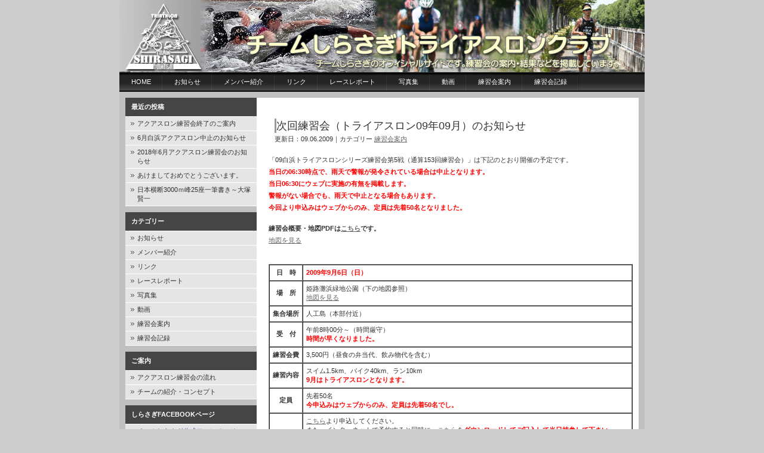

--- FILE ---
content_type: text/html; charset=UTF-8
request_url: http://www.triathlete.jp/2009/09/06/136/
body_size: 40483
content:
<!DOCTYPE html PUBLIC "-//W3C//DTD XHTML 1.0 Transitional//EN" "http://www.w3.org/TR/xhtml1/DTD/xhtml1-transitional.dtd">
<html xmlns="http://www.w3.org/1999/xhtml">
<head profile="http://gmpg.org/xfn/11">
<meta http-equiv="Content-Type" content="text/html; charset=UTF-8" />
<meta name="distribution" content="global" />
<meta name="robots" content="follow, all" />
<meta name="language" content="en, sv" />
<title>  次回練習会（トライアスロン09年09月）のお知らせ : チームしらさぎオフィシャルサイト</title>
<meta name="generator" content="WordPress 6.2.8" /><!-- leave this for stats please -->
<link rel="Shortcut Icon" href="http://www.triathlete.jp/wp-content/themes/nightlife/images/favicon.ico" type="image/x-icon" />
<link rel="alternate" type="application/rss+xml" title="RSS 2.0" href="http://www.triathlete.jp/feed/" />
<link rel="alternate" type="text/xml" title="RSS .92" href="http://www.triathlete.jp/feed/rss/" />
<link rel="alternate" type="application/atom+xml" title="Atom 0.3" href="http://www.triathlete.jp/feed/atom/" />
<link rel="pingback" href="http://www.triathlete.jp/wordpress/xmlrpc.php" />
	<link rel='archives' title='2018年6月' href='http://www.triathlete.jp/2018/06/' />
	<link rel='archives' title='2018年5月' href='http://www.triathlete.jp/2018/05/' />
	<link rel='archives' title='2018年4月' href='http://www.triathlete.jp/2018/04/' />
	<link rel='archives' title='2018年1月' href='http://www.triathlete.jp/2018/01/' />
	<link rel='archives' title='2017年9月' href='http://www.triathlete.jp/2017/09/' />
	<link rel='archives' title='2017年8月' href='http://www.triathlete.jp/2017/08/' />
	<link rel='archives' title='2017年7月' href='http://www.triathlete.jp/2017/07/' />
	<link rel='archives' title='2017年6月' href='http://www.triathlete.jp/2017/06/' />
	<link rel='archives' title='2017年5月' href='http://www.triathlete.jp/2017/05/' />
	<link rel='archives' title='2017年4月' href='http://www.triathlete.jp/2017/04/' />
	<link rel='archives' title='2016年10月' href='http://www.triathlete.jp/2016/10/' />
	<link rel='archives' title='2016年9月' href='http://www.triathlete.jp/2016/09/' />
	<link rel='archives' title='2016年8月' href='http://www.triathlete.jp/2016/08/' />
	<link rel='archives' title='2016年7月' href='http://www.triathlete.jp/2016/07/' />
	<link rel='archives' title='2016年6月' href='http://www.triathlete.jp/2016/06/' />
	<link rel='archives' title='2016年5月' href='http://www.triathlete.jp/2016/05/' />
	<link rel='archives' title='2016年4月' href='http://www.triathlete.jp/2016/04/' />
	<link rel='archives' title='2016年2月' href='http://www.triathlete.jp/2016/02/' />
	<link rel='archives' title='2016年1月' href='http://www.triathlete.jp/2016/01/' />
	<link rel='archives' title='2015年10月' href='http://www.triathlete.jp/2015/10/' />
	<link rel='archives' title='2015年9月' href='http://www.triathlete.jp/2015/09/' />
	<link rel='archives' title='2015年8月' href='http://www.triathlete.jp/2015/08/' />
	<link rel='archives' title='2015年7月' href='http://www.triathlete.jp/2015/07/' />
	<link rel='archives' title='2015年6月' href='http://www.triathlete.jp/2015/06/' />
	<link rel='archives' title='2015年5月' href='http://www.triathlete.jp/2015/05/' />
	<link rel='archives' title='2015年4月' href='http://www.triathlete.jp/2015/04/' />
	<link rel='archives' title='2015年2月' href='http://www.triathlete.jp/2015/02/' />
	<link rel='archives' title='2014年10月' href='http://www.triathlete.jp/2014/10/' />
	<link rel='archives' title='2014年9月' href='http://www.triathlete.jp/2014/09/' />
	<link rel='archives' title='2014年8月' href='http://www.triathlete.jp/2014/08/' />
	<link rel='archives' title='2014年7月' href='http://www.triathlete.jp/2014/07/' />
	<link rel='archives' title='2014年6月' href='http://www.triathlete.jp/2014/06/' />
	<link rel='archives' title='2014年5月' href='http://www.triathlete.jp/2014/05/' />
	<link rel='archives' title='2014年2月' href='http://www.triathlete.jp/2014/02/' />
	<link rel='archives' title='2014年1月' href='http://www.triathlete.jp/2014/01/' />
	<link rel='archives' title='2013年10月' href='http://www.triathlete.jp/2013/10/' />
	<link rel='archives' title='2013年9月' href='http://www.triathlete.jp/2013/09/' />
	<link rel='archives' title='2013年8月' href='http://www.triathlete.jp/2013/08/' />
	<link rel='archives' title='2013年7月' href='http://www.triathlete.jp/2013/07/' />
	<link rel='archives' title='2013年6月' href='http://www.triathlete.jp/2013/06/' />
	<link rel='archives' title='2013年5月' href='http://www.triathlete.jp/2013/05/' />
	<link rel='archives' title='2013年4月' href='http://www.triathlete.jp/2013/04/' />
	<link rel='archives' title='2013年3月' href='http://www.triathlete.jp/2013/03/' />
	<link rel='archives' title='2013年1月' href='http://www.triathlete.jp/2013/01/' />
	<link rel='archives' title='2012年10月' href='http://www.triathlete.jp/2012/10/' />
	<link rel='archives' title='2012年9月' href='http://www.triathlete.jp/2012/09/' />
	<link rel='archives' title='2012年7月' href='http://www.triathlete.jp/2012/07/' />
	<link rel='archives' title='2012年6月' href='http://www.triathlete.jp/2012/06/' />
	<link rel='archives' title='2012年5月' href='http://www.triathlete.jp/2012/05/' />
	<link rel='archives' title='2012年4月' href='http://www.triathlete.jp/2012/04/' />
	<link rel='archives' title='2012年2月' href='http://www.triathlete.jp/2012/02/' />
	<link rel='archives' title='2011年10月' href='http://www.triathlete.jp/2011/10/' />
	<link rel='archives' title='2011年9月' href='http://www.triathlete.jp/2011/09/' />
	<link rel='archives' title='2011年8月' href='http://www.triathlete.jp/2011/08/' />
	<link rel='archives' title='2011年7月' href='http://www.triathlete.jp/2011/07/' />
	<link rel='archives' title='2011年6月' href='http://www.triathlete.jp/2011/06/' />
	<link rel='archives' title='2011年5月' href='http://www.triathlete.jp/2011/05/' />
	<link rel='archives' title='2011年4月' href='http://www.triathlete.jp/2011/04/' />
	<link rel='archives' title='2011年3月' href='http://www.triathlete.jp/2011/03/' />
	<link rel='archives' title='2011年2月' href='http://www.triathlete.jp/2011/02/' />
	<link rel='archives' title='2010年10月' href='http://www.triathlete.jp/2010/10/' />
	<link rel='archives' title='2010年9月' href='http://www.triathlete.jp/2010/09/' />
	<link rel='archives' title='2010年6月' href='http://www.triathlete.jp/2010/06/' />
	<link rel='archives' title='2010年5月' href='http://www.triathlete.jp/2010/05/' />
	<link rel='archives' title='2010年4月' href='http://www.triathlete.jp/2010/04/' />
	<link rel='archives' title='2010年3月' href='http://www.triathlete.jp/2010/03/' />
	<link rel='archives' title='2009年11月' href='http://www.triathlete.jp/2009/11/' />
	<link rel='archives' title='2009年10月' href='http://www.triathlete.jp/2009/10/' />
	<link rel='archives' title='2009年9月' href='http://www.triathlete.jp/2009/09/' />
	<link rel='archives' title='2009年7月' href='http://www.triathlete.jp/2009/07/' />
	<link rel='archives' title='2009年6月' href='http://www.triathlete.jp/2009/06/' />
	<link rel='archives' title='2009年5月' href='http://www.triathlete.jp/2009/05/' />
	<link rel='archives' title='2009年4月' href='http://www.triathlete.jp/2009/04/' />
	<link rel='archives' title='2009年3月' href='http://www.triathlete.jp/2009/03/' />
	<link rel='archives' title='2009年1月' href='http://www.triathlete.jp/2009/01/' />
	<link rel='archives' title='2008年11月' href='http://www.triathlete.jp/2008/11/' />
	<link rel='archives' title='2008年9月' href='http://www.triathlete.jp/2008/09/' />
	<link rel='archives' title='2008年8月' href='http://www.triathlete.jp/2008/08/' />
	<link rel='archives' title='2008年7月' href='http://www.triathlete.jp/2008/07/' />
	<link rel='archives' title='2008年6月' href='http://www.triathlete.jp/2008/06/' />
	<link rel='archives' title='2008年5月' href='http://www.triathlete.jp/2008/05/' />
	<link rel='archives' title='2008年4月' href='http://www.triathlete.jp/2008/04/' />
	<link rel='archives' title='2007年12月' href='http://www.triathlete.jp/2007/12/' />
	<link rel='archives' title='2007年11月' href='http://www.triathlete.jp/2007/11/' />
	<link rel='archives' title='2007年10月' href='http://www.triathlete.jp/2007/10/' />
	<link rel='archives' title='2007年9月' href='http://www.triathlete.jp/2007/09/' />
	<link rel='archives' title='2007年8月' href='http://www.triathlete.jp/2007/08/' />
	<link rel='archives' title='2007年7月' href='http://www.triathlete.jp/2007/07/' />
	<link rel='archives' title='2007年6月' href='http://www.triathlete.jp/2007/06/' />
	<link rel='archives' title='2007年5月' href='http://www.triathlete.jp/2007/05/' />
	<link rel='archives' title='2007年4月' href='http://www.triathlete.jp/2007/04/' />
	<link rel='archives' title='2007年3月' href='http://www.triathlete.jp/2007/03/' />
	<link rel='archives' title='2007年2月' href='http://www.triathlete.jp/2007/02/' />
	<link rel='archives' title='2006年11月' href='http://www.triathlete.jp/2006/11/' />
	<link rel='archives' title='2006年9月' href='http://www.triathlete.jp/2006/09/' />
	<link rel='archives' title='2006年7月' href='http://www.triathlete.jp/2006/07/' />
	<link rel='archives' title='2006年6月' href='http://www.triathlete.jp/2006/06/' />
<meta name='robots' content='max-image-preview:large' />
<link rel="alternate" type="application/rss+xml" title="チームしらさぎオフィシャルサイト &raquo; 次回練習会（トライアスロン09年09月）のお知らせ のコメントのフィード" href="http://www.triathlete.jp/2009/09/06/136/feed/" />
<script type="text/javascript">
window._wpemojiSettings = {"baseUrl":"https:\/\/s.w.org\/images\/core\/emoji\/14.0.0\/72x72\/","ext":".png","svgUrl":"https:\/\/s.w.org\/images\/core\/emoji\/14.0.0\/svg\/","svgExt":".svg","source":{"concatemoji":"http:\/\/www.triathlete.jp\/wordpress\/wp-includes\/js\/wp-emoji-release.min.js?ver=6.2.8"}};
/*! This file is auto-generated */
!function(e,a,t){var n,r,o,i=a.createElement("canvas"),p=i.getContext&&i.getContext("2d");function s(e,t){p.clearRect(0,0,i.width,i.height),p.fillText(e,0,0);e=i.toDataURL();return p.clearRect(0,0,i.width,i.height),p.fillText(t,0,0),e===i.toDataURL()}function c(e){var t=a.createElement("script");t.src=e,t.defer=t.type="text/javascript",a.getElementsByTagName("head")[0].appendChild(t)}for(o=Array("flag","emoji"),t.supports={everything:!0,everythingExceptFlag:!0},r=0;r<o.length;r++)t.supports[o[r]]=function(e){if(p&&p.fillText)switch(p.textBaseline="top",p.font="600 32px Arial",e){case"flag":return s("\ud83c\udff3\ufe0f\u200d\u26a7\ufe0f","\ud83c\udff3\ufe0f\u200b\u26a7\ufe0f")?!1:!s("\ud83c\uddfa\ud83c\uddf3","\ud83c\uddfa\u200b\ud83c\uddf3")&&!s("\ud83c\udff4\udb40\udc67\udb40\udc62\udb40\udc65\udb40\udc6e\udb40\udc67\udb40\udc7f","\ud83c\udff4\u200b\udb40\udc67\u200b\udb40\udc62\u200b\udb40\udc65\u200b\udb40\udc6e\u200b\udb40\udc67\u200b\udb40\udc7f");case"emoji":return!s("\ud83e\udef1\ud83c\udffb\u200d\ud83e\udef2\ud83c\udfff","\ud83e\udef1\ud83c\udffb\u200b\ud83e\udef2\ud83c\udfff")}return!1}(o[r]),t.supports.everything=t.supports.everything&&t.supports[o[r]],"flag"!==o[r]&&(t.supports.everythingExceptFlag=t.supports.everythingExceptFlag&&t.supports[o[r]]);t.supports.everythingExceptFlag=t.supports.everythingExceptFlag&&!t.supports.flag,t.DOMReady=!1,t.readyCallback=function(){t.DOMReady=!0},t.supports.everything||(n=function(){t.readyCallback()},a.addEventListener?(a.addEventListener("DOMContentLoaded",n,!1),e.addEventListener("load",n,!1)):(e.attachEvent("onload",n),a.attachEvent("onreadystatechange",function(){"complete"===a.readyState&&t.readyCallback()})),(e=t.source||{}).concatemoji?c(e.concatemoji):e.wpemoji&&e.twemoji&&(c(e.twemoji),c(e.wpemoji)))}(window,document,window._wpemojiSettings);
</script>
<style type="text/css">
img.wp-smiley,
img.emoji {
	display: inline !important;
	border: none !important;
	box-shadow: none !important;
	height: 1em !important;
	width: 1em !important;
	margin: 0 0.07em !important;
	vertical-align: -0.1em !important;
	background: none !important;
	padding: 0 !important;
}
</style>
	<link rel='stylesheet' id='wp-block-library-css' href='http://www.triathlete.jp/wordpress/wp-includes/css/dist/block-library/style.min.css?ver=6.2.8' type='text/css' media='all' />
<link rel='stylesheet' id='classic-theme-styles-css' href='http://www.triathlete.jp/wordpress/wp-includes/css/classic-themes.min.css?ver=6.2.8' type='text/css' media='all' />
<style id='global-styles-inline-css' type='text/css'>
body{--wp--preset--color--black: #000000;--wp--preset--color--cyan-bluish-gray: #abb8c3;--wp--preset--color--white: #ffffff;--wp--preset--color--pale-pink: #f78da7;--wp--preset--color--vivid-red: #cf2e2e;--wp--preset--color--luminous-vivid-orange: #ff6900;--wp--preset--color--luminous-vivid-amber: #fcb900;--wp--preset--color--light-green-cyan: #7bdcb5;--wp--preset--color--vivid-green-cyan: #00d084;--wp--preset--color--pale-cyan-blue: #8ed1fc;--wp--preset--color--vivid-cyan-blue: #0693e3;--wp--preset--color--vivid-purple: #9b51e0;--wp--preset--gradient--vivid-cyan-blue-to-vivid-purple: linear-gradient(135deg,rgba(6,147,227,1) 0%,rgb(155,81,224) 100%);--wp--preset--gradient--light-green-cyan-to-vivid-green-cyan: linear-gradient(135deg,rgb(122,220,180) 0%,rgb(0,208,130) 100%);--wp--preset--gradient--luminous-vivid-amber-to-luminous-vivid-orange: linear-gradient(135deg,rgba(252,185,0,1) 0%,rgba(255,105,0,1) 100%);--wp--preset--gradient--luminous-vivid-orange-to-vivid-red: linear-gradient(135deg,rgba(255,105,0,1) 0%,rgb(207,46,46) 100%);--wp--preset--gradient--very-light-gray-to-cyan-bluish-gray: linear-gradient(135deg,rgb(238,238,238) 0%,rgb(169,184,195) 100%);--wp--preset--gradient--cool-to-warm-spectrum: linear-gradient(135deg,rgb(74,234,220) 0%,rgb(151,120,209) 20%,rgb(207,42,186) 40%,rgb(238,44,130) 60%,rgb(251,105,98) 80%,rgb(254,248,76) 100%);--wp--preset--gradient--blush-light-purple: linear-gradient(135deg,rgb(255,206,236) 0%,rgb(152,150,240) 100%);--wp--preset--gradient--blush-bordeaux: linear-gradient(135deg,rgb(254,205,165) 0%,rgb(254,45,45) 50%,rgb(107,0,62) 100%);--wp--preset--gradient--luminous-dusk: linear-gradient(135deg,rgb(255,203,112) 0%,rgb(199,81,192) 50%,rgb(65,88,208) 100%);--wp--preset--gradient--pale-ocean: linear-gradient(135deg,rgb(255,245,203) 0%,rgb(182,227,212) 50%,rgb(51,167,181) 100%);--wp--preset--gradient--electric-grass: linear-gradient(135deg,rgb(202,248,128) 0%,rgb(113,206,126) 100%);--wp--preset--gradient--midnight: linear-gradient(135deg,rgb(2,3,129) 0%,rgb(40,116,252) 100%);--wp--preset--duotone--dark-grayscale: url('#wp-duotone-dark-grayscale');--wp--preset--duotone--grayscale: url('#wp-duotone-grayscale');--wp--preset--duotone--purple-yellow: url('#wp-duotone-purple-yellow');--wp--preset--duotone--blue-red: url('#wp-duotone-blue-red');--wp--preset--duotone--midnight: url('#wp-duotone-midnight');--wp--preset--duotone--magenta-yellow: url('#wp-duotone-magenta-yellow');--wp--preset--duotone--purple-green: url('#wp-duotone-purple-green');--wp--preset--duotone--blue-orange: url('#wp-duotone-blue-orange');--wp--preset--font-size--small: 13px;--wp--preset--font-size--medium: 20px;--wp--preset--font-size--large: 36px;--wp--preset--font-size--x-large: 42px;--wp--preset--spacing--20: 0.44rem;--wp--preset--spacing--30: 0.67rem;--wp--preset--spacing--40: 1rem;--wp--preset--spacing--50: 1.5rem;--wp--preset--spacing--60: 2.25rem;--wp--preset--spacing--70: 3.38rem;--wp--preset--spacing--80: 5.06rem;--wp--preset--shadow--natural: 6px 6px 9px rgba(0, 0, 0, 0.2);--wp--preset--shadow--deep: 12px 12px 50px rgba(0, 0, 0, 0.4);--wp--preset--shadow--sharp: 6px 6px 0px rgba(0, 0, 0, 0.2);--wp--preset--shadow--outlined: 6px 6px 0px -3px rgba(255, 255, 255, 1), 6px 6px rgba(0, 0, 0, 1);--wp--preset--shadow--crisp: 6px 6px 0px rgba(0, 0, 0, 1);}:where(.is-layout-flex){gap: 0.5em;}body .is-layout-flow > .alignleft{float: left;margin-inline-start: 0;margin-inline-end: 2em;}body .is-layout-flow > .alignright{float: right;margin-inline-start: 2em;margin-inline-end: 0;}body .is-layout-flow > .aligncenter{margin-left: auto !important;margin-right: auto !important;}body .is-layout-constrained > .alignleft{float: left;margin-inline-start: 0;margin-inline-end: 2em;}body .is-layout-constrained > .alignright{float: right;margin-inline-start: 2em;margin-inline-end: 0;}body .is-layout-constrained > .aligncenter{margin-left: auto !important;margin-right: auto !important;}body .is-layout-constrained > :where(:not(.alignleft):not(.alignright):not(.alignfull)){max-width: var(--wp--style--global--content-size);margin-left: auto !important;margin-right: auto !important;}body .is-layout-constrained > .alignwide{max-width: var(--wp--style--global--wide-size);}body .is-layout-flex{display: flex;}body .is-layout-flex{flex-wrap: wrap;align-items: center;}body .is-layout-flex > *{margin: 0;}:where(.wp-block-columns.is-layout-flex){gap: 2em;}.has-black-color{color: var(--wp--preset--color--black) !important;}.has-cyan-bluish-gray-color{color: var(--wp--preset--color--cyan-bluish-gray) !important;}.has-white-color{color: var(--wp--preset--color--white) !important;}.has-pale-pink-color{color: var(--wp--preset--color--pale-pink) !important;}.has-vivid-red-color{color: var(--wp--preset--color--vivid-red) !important;}.has-luminous-vivid-orange-color{color: var(--wp--preset--color--luminous-vivid-orange) !important;}.has-luminous-vivid-amber-color{color: var(--wp--preset--color--luminous-vivid-amber) !important;}.has-light-green-cyan-color{color: var(--wp--preset--color--light-green-cyan) !important;}.has-vivid-green-cyan-color{color: var(--wp--preset--color--vivid-green-cyan) !important;}.has-pale-cyan-blue-color{color: var(--wp--preset--color--pale-cyan-blue) !important;}.has-vivid-cyan-blue-color{color: var(--wp--preset--color--vivid-cyan-blue) !important;}.has-vivid-purple-color{color: var(--wp--preset--color--vivid-purple) !important;}.has-black-background-color{background-color: var(--wp--preset--color--black) !important;}.has-cyan-bluish-gray-background-color{background-color: var(--wp--preset--color--cyan-bluish-gray) !important;}.has-white-background-color{background-color: var(--wp--preset--color--white) !important;}.has-pale-pink-background-color{background-color: var(--wp--preset--color--pale-pink) !important;}.has-vivid-red-background-color{background-color: var(--wp--preset--color--vivid-red) !important;}.has-luminous-vivid-orange-background-color{background-color: var(--wp--preset--color--luminous-vivid-orange) !important;}.has-luminous-vivid-amber-background-color{background-color: var(--wp--preset--color--luminous-vivid-amber) !important;}.has-light-green-cyan-background-color{background-color: var(--wp--preset--color--light-green-cyan) !important;}.has-vivid-green-cyan-background-color{background-color: var(--wp--preset--color--vivid-green-cyan) !important;}.has-pale-cyan-blue-background-color{background-color: var(--wp--preset--color--pale-cyan-blue) !important;}.has-vivid-cyan-blue-background-color{background-color: var(--wp--preset--color--vivid-cyan-blue) !important;}.has-vivid-purple-background-color{background-color: var(--wp--preset--color--vivid-purple) !important;}.has-black-border-color{border-color: var(--wp--preset--color--black) !important;}.has-cyan-bluish-gray-border-color{border-color: var(--wp--preset--color--cyan-bluish-gray) !important;}.has-white-border-color{border-color: var(--wp--preset--color--white) !important;}.has-pale-pink-border-color{border-color: var(--wp--preset--color--pale-pink) !important;}.has-vivid-red-border-color{border-color: var(--wp--preset--color--vivid-red) !important;}.has-luminous-vivid-orange-border-color{border-color: var(--wp--preset--color--luminous-vivid-orange) !important;}.has-luminous-vivid-amber-border-color{border-color: var(--wp--preset--color--luminous-vivid-amber) !important;}.has-light-green-cyan-border-color{border-color: var(--wp--preset--color--light-green-cyan) !important;}.has-vivid-green-cyan-border-color{border-color: var(--wp--preset--color--vivid-green-cyan) !important;}.has-pale-cyan-blue-border-color{border-color: var(--wp--preset--color--pale-cyan-blue) !important;}.has-vivid-cyan-blue-border-color{border-color: var(--wp--preset--color--vivid-cyan-blue) !important;}.has-vivid-purple-border-color{border-color: var(--wp--preset--color--vivid-purple) !important;}.has-vivid-cyan-blue-to-vivid-purple-gradient-background{background: var(--wp--preset--gradient--vivid-cyan-blue-to-vivid-purple) !important;}.has-light-green-cyan-to-vivid-green-cyan-gradient-background{background: var(--wp--preset--gradient--light-green-cyan-to-vivid-green-cyan) !important;}.has-luminous-vivid-amber-to-luminous-vivid-orange-gradient-background{background: var(--wp--preset--gradient--luminous-vivid-amber-to-luminous-vivid-orange) !important;}.has-luminous-vivid-orange-to-vivid-red-gradient-background{background: var(--wp--preset--gradient--luminous-vivid-orange-to-vivid-red) !important;}.has-very-light-gray-to-cyan-bluish-gray-gradient-background{background: var(--wp--preset--gradient--very-light-gray-to-cyan-bluish-gray) !important;}.has-cool-to-warm-spectrum-gradient-background{background: var(--wp--preset--gradient--cool-to-warm-spectrum) !important;}.has-blush-light-purple-gradient-background{background: var(--wp--preset--gradient--blush-light-purple) !important;}.has-blush-bordeaux-gradient-background{background: var(--wp--preset--gradient--blush-bordeaux) !important;}.has-luminous-dusk-gradient-background{background: var(--wp--preset--gradient--luminous-dusk) !important;}.has-pale-ocean-gradient-background{background: var(--wp--preset--gradient--pale-ocean) !important;}.has-electric-grass-gradient-background{background: var(--wp--preset--gradient--electric-grass) !important;}.has-midnight-gradient-background{background: var(--wp--preset--gradient--midnight) !important;}.has-small-font-size{font-size: var(--wp--preset--font-size--small) !important;}.has-medium-font-size{font-size: var(--wp--preset--font-size--medium) !important;}.has-large-font-size{font-size: var(--wp--preset--font-size--large) !important;}.has-x-large-font-size{font-size: var(--wp--preset--font-size--x-large) !important;}
.wp-block-navigation a:where(:not(.wp-element-button)){color: inherit;}
:where(.wp-block-columns.is-layout-flex){gap: 2em;}
.wp-block-pullquote{font-size: 1.5em;line-height: 1.6;}
</style>
<link rel='stylesheet' id='responsive-lightbox-fancybox-css' href='http://www.triathlete.jp/wordpress/wp-content/plugins/responsive-lightbox/assets/fancybox/jquery.fancybox.min.css?ver=2.4.2' type='text/css' media='all' />
<link rel='stylesheet' id='wp-pagenavi-css' href='http://www.triathlete.jp/wordpress/wp-content/plugins/wp-pagenavi/pagenavi-css.css?ver=2.70' type='text/css' media='all' />
<script type='text/javascript' src='http://www.triathlete.jp/wordpress/wp-includes/js/jquery/jquery.min.js?ver=3.6.4' id='jquery-core-js'></script>
<script type='text/javascript' src='http://www.triathlete.jp/wordpress/wp-includes/js/jquery/jquery-migrate.min.js?ver=3.4.0' id='jquery-migrate-js'></script>
<script type='text/javascript' src='http://www.triathlete.jp/wordpress/wp-content/plugins/responsive-lightbox/assets/fancybox/jquery.fancybox.min.js?ver=2.4.2' id='responsive-lightbox-fancybox-js'></script>
<script type='text/javascript' src='http://www.triathlete.jp/wordpress/wp-includes/js/underscore.min.js?ver=1.13.4' id='underscore-js'></script>
<script type='text/javascript' src='http://www.triathlete.jp/wordpress/wp-content/plugins/responsive-lightbox/assets/infinitescroll/infinite-scroll.pkgd.min.js?ver=6.2.8' id='responsive-lightbox-infinite-scroll-js'></script>
<script type='text/javascript' id='responsive-lightbox-js-extra'>
/* <![CDATA[ */
var rlArgs = {"script":"fancybox","selector":"lightbox","customEvents":"","activeGalleries":"1","modal":"0","showOverlay":"1","showCloseButton":"1","enableEscapeButton":"1","hideOnOverlayClick":"1","hideOnContentClick":"0","cyclic":"0","showNavArrows":"1","autoScale":"1","scrolling":"yes","centerOnScroll":"1","opacity":"1","overlayOpacity":"70","overlayColor":"#666","titleShow":"1","titlePosition":"outside","transitions":"fade","easings":"swing","speeds":"300","changeSpeed":"300","changeFade":"100","padding":"5","margin":"5","videoWidth":"1080","videoHeight":"720","woocommerce_gallery":"0","ajaxurl":"http:\/\/www.triathlete.jp\/wordpress\/wp-admin\/admin-ajax.php","nonce":"b82b268786","preview":"false","postId":"136","scriptExtension":""};
/* ]]> */
</script>
<script type='text/javascript' src='http://www.triathlete.jp/wordpress/wp-content/plugins/responsive-lightbox/js/front.js?ver=2.4.2' id='responsive-lightbox-js'></script>
<link rel="https://api.w.org/" href="http://www.triathlete.jp/wp-json/" /><link rel="alternate" type="application/json" href="http://www.triathlete.jp/wp-json/wp/v2/posts/136" /><link rel="EditURI" type="application/rsd+xml" title="RSD" href="http://www.triathlete.jp/wordpress/xmlrpc.php?rsd" />
<link rel="wlwmanifest" type="application/wlwmanifest+xml" href="http://www.triathlete.jp/wordpress/wp-includes/wlwmanifest.xml" />
<meta name="generator" content="WordPress 6.2.8" />
<link rel="canonical" href="http://www.triathlete.jp/2009/09/06/136/" />
<link rel='shortlink' href='http://www.triathlete.jp/?p=136' />
<link rel="alternate" type="application/json+oembed" href="http://www.triathlete.jp/wp-json/oembed/1.0/embed?url=http%3A%2F%2Fwww.triathlete.jp%2F2009%2F09%2F06%2F136%2F" />
<link rel="alternate" type="text/xml+oembed" href="http://www.triathlete.jp/wp-json/oembed/1.0/embed?url=http%3A%2F%2Fwww.triathlete.jp%2F2009%2F09%2F06%2F136%2F&#038;format=xml" />
<style data-context="foundation-flickity-css">/*! Flickity v2.0.2
http://flickity.metafizzy.co
---------------------------------------------- */.flickity-enabled{position:relative}.flickity-enabled:focus{outline:0}.flickity-viewport{overflow:hidden;position:relative;height:100%}.flickity-slider{position:absolute;width:100%;height:100%}.flickity-enabled.is-draggable{-webkit-tap-highlight-color:transparent;tap-highlight-color:transparent;-webkit-user-select:none;-moz-user-select:none;-ms-user-select:none;user-select:none}.flickity-enabled.is-draggable .flickity-viewport{cursor:move;cursor:-webkit-grab;cursor:grab}.flickity-enabled.is-draggable .flickity-viewport.is-pointer-down{cursor:-webkit-grabbing;cursor:grabbing}.flickity-prev-next-button{position:absolute;top:50%;width:44px;height:44px;border:none;border-radius:50%;background:#fff;background:hsla(0,0%,100%,.75);cursor:pointer;-webkit-transform:translateY(-50%);transform:translateY(-50%)}.flickity-prev-next-button:hover{background:#fff}.flickity-prev-next-button:focus{outline:0;box-shadow:0 0 0 5px #09f}.flickity-prev-next-button:active{opacity:.6}.flickity-prev-next-button.previous{left:10px}.flickity-prev-next-button.next{right:10px}.flickity-rtl .flickity-prev-next-button.previous{left:auto;right:10px}.flickity-rtl .flickity-prev-next-button.next{right:auto;left:10px}.flickity-prev-next-button:disabled{opacity:.3;cursor:auto}.flickity-prev-next-button svg{position:absolute;left:20%;top:20%;width:60%;height:60%}.flickity-prev-next-button .arrow{fill:#333}.flickity-page-dots{position:absolute;width:100%;bottom:-25px;padding:0;margin:0;list-style:none;text-align:center;line-height:1}.flickity-rtl .flickity-page-dots{direction:rtl}.flickity-page-dots .dot{display:inline-block;width:10px;height:10px;margin:0 8px;background:#333;border-radius:50%;opacity:.25;cursor:pointer}.flickity-page-dots .dot.is-selected{opacity:1}</style><style data-context="foundation-slideout-css">.slideout-menu{position:fixed;left:0;top:0;bottom:0;right:auto;z-index:0;width:256px;overflow-y:auto;-webkit-overflow-scrolling:touch;display:none}.slideout-menu.pushit-right{left:auto;right:0}.slideout-panel{position:relative;z-index:1;will-change:transform}.slideout-open,.slideout-open .slideout-panel,.slideout-open body{overflow:hidden}.slideout-open .slideout-menu{display:block}.pushit{display:none}</style><link rel="icon" href="http://www.triathlete.jp/wordpress/wp-content/uploads/2018/03/logo_mark.gif" sizes="32x32" />
<link rel="icon" href="http://www.triathlete.jp/wordpress/wp-content/uploads/2018/03/logo_mark.gif" sizes="192x192" />
<link rel="apple-touch-icon" href="http://www.triathlete.jp/wordpress/wp-content/uploads/2018/03/logo_mark.gif" />
<meta name="msapplication-TileImage" content="http://www.triathlete.jp/wordpress/wp-content/uploads/2018/03/logo_mark.gif" />
<style>.ios7.web-app-mode.has-fixed header{ background-color: rgba(3,122,221,.88);}</style><style type="text/css" media="screen">
<!-- @import url( http://www.triathlete.jp/wordpress/wp-content/themes/nightlife/style.css ); -->
</style>
</head>
<body>


<div id="header">
	<div class="blogtitle">
		<a href="http://www.triathlete.jp/"><img src="http://www.triathlete.jp/images/header.jpg" width="880" height="121" border="0" /></a><br />
	</div>
	

</div>

<div id="navbar">
	<ul>
		<li><a href="http://www.triathlete.jp">Home</a></li>
		<li>		<li class="cat-item cat-item-3"><a href="http://www.triathlete.jp/category/oshirase/">お知らせ</a>
</li>
	<li class="cat-item cat-item-4"><a href="http://www.triathlete.jp/category/member/">メンバー紹介</a>
</li>
	<li class="cat-item cat-item-6"><a href="http://www.triathlete.jp/category/link/">リンク</a>
</li>
	<li class="cat-item cat-item-7"><a href="http://www.triathlete.jp/category/repo/">レースレポート</a>
</li>
	<li class="cat-item cat-item-8"><a href="http://www.triathlete.jp/category/photo/">写真集</a>
</li>
	<li class="cat-item cat-item-9"><a href="http://www.triathlete.jp/category/movie/">動画</a>
</li>
	<li class="cat-item cat-item-10"><a href="http://www.triathlete.jp/category/rensyuukai/">練習会案内</a>
</li>
	<li class="cat-item cat-item-11"><a href="http://www.triathlete.jp/category/records/">練習会記録</a>
</li>
</li>
	</ul>
</div><div id="content">
<!-- begin l_sidebar -->

	<div id="l_sidebar">
	<ul id="l_sidebarwidgeted">
	
		<li id="recent-posts-6" class="widget widget_recent_entries">
		<h2 class="widgettitle">最近の投稿</h2>

		<ul>
											<li>
					<a href="http://www.triathlete.jp/2018/06/25/3375/">アクアスロン練習会終了のご案内</a>
									</li>
											<li>
					<a href="http://www.triathlete.jp/2018/05/27/3369/">6月白浜アクアスロン中止のお知らせ</a>
									</li>
											<li>
					<a href="http://www.triathlete.jp/2018/04/25/3363/">2018年6月アクアスロン練習会のお知らせ</a>
									</li>
											<li>
					<a href="http://www.triathlete.jp/2018/01/04/3303/">あけましておめでとうございます。</a>
									</li>
											<li>
					<a href="http://www.triathlete.jp/2017/09/30/3291/">日本横断3000ｍ峰25座一筆書き～大塚賢一</a>
									</li>
					</ul>

		</li>
<li id="categories-6" class="widget widget_categories"><h2 class="widgettitle">カテゴリー</h2>

			<ul>
					<li class="cat-item cat-item-3"><a href="http://www.triathlete.jp/category/oshirase/">お知らせ</a>
</li>
	<li class="cat-item cat-item-4"><a href="http://www.triathlete.jp/category/member/">メンバー紹介</a>
</li>
	<li class="cat-item cat-item-6"><a href="http://www.triathlete.jp/category/link/">リンク</a>
</li>
	<li class="cat-item cat-item-7"><a href="http://www.triathlete.jp/category/repo/">レースレポート</a>
</li>
	<li class="cat-item cat-item-8"><a href="http://www.triathlete.jp/category/photo/">写真集</a>
</li>
	<li class="cat-item cat-item-9"><a href="http://www.triathlete.jp/category/movie/">動画</a>
</li>
	<li class="cat-item cat-item-10"><a href="http://www.triathlete.jp/category/rensyuukai/">練習会案内</a>
</li>
	<li class="cat-item cat-item-11"><a href="http://www.triathlete.jp/category/records/">練習会記録</a>
</li>
			</ul>

			</li>
<li id="pages-6" class="widget widget_pages"><h2 class="widgettitle">ご案内</h2>

			<ul>
				<li class="page_item page-item-2733"><a href="http://www.triathlete.jp/schedule/">アクアスロン練習会の流れ</a></li>
<li class="page_item page-item-621"><a href="http://www.triathlete.jp/syoukai/">チームの紹介・コンセプト</a></li>
			</ul>

			</li>




<li><h2>しらさぎFacebookページ</h2>
<!-- Facebook Badge START --><a href="http://www.facebook.com/pages/chimushirasagi-gong-shifanpeji/191273570884799" target="_TOP" style="font-family: &quot;lucida grande&quot;,tahoma,verdana,arial,sans-serif; font-size: 11px; font-variant: normal; font-style: normal; font-weight: normal; color: #3B5998; text-decoration: none;" title="チームしらさぎ公式ファンページ">チームしらさぎ公式ファンページ</a><br/><a href="http://www.facebook.com/pages/chimushirasagi-gong-shifanpeji/191273570884799" target="_TOP" title="チームしらさぎ公式ファンページ"><img src="http://badge.facebook.com/badge/191273570884799.2268.1065463830.png" width="120" height="176" style="border: 0px;" /></a><br/><!-- Facebook Badge END -->

<ul>　　携帯用QRコード</ul>
　　<img alt="QR_Code.jpg" src="http://www.triathlete.jp/img/QR_Code.jpg" width="98" height="98"" border="0" />
</li>
	
</div>

<!-- end l_sidebar -->
<div id="contentmiddle">

<div id="post-136" class="post post-136 type-post status-publish format-standard hentry category-rensyuukai">
	
	<div class="contenttitle">
		<h1><a href="http://www.triathlete.jp/2009/09/06/136/" rel="bookmark">次回練習会（トライアスロン09年09月）のお知らせ</a></h1>
		<p>更新日：09.06.2009｜カテゴリー <a href="http://www.triathlete.jp/category/rensyuukai/" rel="category tag">練習会案内</a></p>
	</div>
	<div class="entry-content"><p>「09白浜トライアスロンシリーズ練習会第5戦（通算153回練習会）」は下記のとおり開催の予定です。<br />
<font color="#ff0000"><strong>当日の06:30時点で、雨天で警報が発令されている場合は中止となります。<BR>当日06:30にウェブに実施の有無を掲載します。<BR>警報がない場合でも、雨天で中止となる場合もあります。</strong></font><br />
<b><font color="#ff0000">今回より申込みはウェブからのみ、定員は先着50名となりました。</font></b></p>
<p><strong>練習会概要・地図PDFは<a href="http://shirasagi.tacproject.com/join/entry.pdf" title="白浜トライアスロンシリーズ練習会概要・地図" target="_blank">こちら</a>です。</strong><br / ><a href="http://www.mapion.co.jp/c/f?uc=1&#038;grp=all&#038;nl=34/45/49.034&#038;el=134/42/08.826&#038;scl=250000&#038;bid=Mlink" target="_blank">地図を見る</a>　</P></p>
<table border="1" cellspacing="0" cellpadding="5">
<tr>
<th NOWRAP>日　時</th>
<td NOWRAP><strong><font color="#ff0000">2009年9月6日（日）</font></strong></td>
</tr>
<tr>
<th NOWRAP>場　所</th>
<td NOWRAP>姫路灘浜緑地公園（下の地図参照）<br />
<a href="http://www.mapion.co.jp/c/f?uc=1&#038;grp=all&#038;nl=34/45/49.034&#038;el=134/42/08.826&#038;scl=250000&#038;bid=Mlink" target="_blank">地図を見る</a>　</td>
</tr>
<tr>
<th NOWRAP>集合場所</th>
<td NOWRAP>人工島（本部付近）</td>
</tr>
<tr>
<th NOWRAP>受　付</th>
<td NOWRAP>午前8時00分～（時間厳守）<br />
<strong><font color="FF0000">時間が早くなりました。</font></strong></td>
</tr>
<tr>
<th NOWRAP>練習会費</th>
<td NOWRAP>3,500円（昼食の弁当代、飲み物代を含む）</td>
</tr>
<tr>
<th NOWRAP>練習内容</th>
<td NOWRAP>スイム1.5km、バイク40km、ラン10km<br />
<strong><font color="#ff0000">9月はトライアスロンとなります。</font></strong></td>
</tr>
<tr>
<th NOWRAP>定員</th>
<td NOWRAP>先着50名<br />
<strong><font color="#ff0000">今申込みはウェブからのみ、定員は先着50名でし。</font></strong></td>
</tr>
<tr>
<th NOWRAP>参加申込</th>
<td><a href="http://shirasagi.tacproject.com/join/join.html" target="_BRANK">こちら</a>より申込してください。<br />
また、インターネットで予約すると同時に、<a href="http://shirasagi.tacproject.com/join/entry.pdf" target="_BRANK">こちら</a>を<font color="#ff0000"><b>ダウンロードしてご記入して当日持参して下さい。</b></font><br />
また、出場者・ボランティアの方でペットボトルをお持ちの方は、ボトルの水を凍らせて持参して下さい。飲み物の冷却に利用させていただきます。</td>
</tr>
<tr>
<th NOWRAP><font color="#ff0000">連　絡</font></th>
<td><b>選手に同行されるご家族・友人・恋人の方には、練習会運営の簡単なお手伝い（エイドステーション等）をしていただきます<br />
</b><b>なお、選手はもちろん、お手伝いしていただいたボランティアスタッフ全員に対して、お弁当とお飲物（ジュース・お茶等）をお配りいたします。</b></td>
</tr>
<tr>
<th NOWRAP><font color="#ff0000">注意事項</font></th>
<td><b>チームしらさぎは手作りの<font color="#ff0000">練習会</font>を行っております。<br />練習会なので、バイク・ランでは<font color="#ff0000">交通法規遵守</font>を前提としています。<br /><font color="#ff0000">信号を守り、Uターンの際には必ず後方確認をして下さい。</font><br />
ランでは<font color="#ff0000">歩道を走ります</font>。レース形式ではありますが、練習会であることのご理解、ご協力をお願いいたします。<br />
<font color="#ff0000">スイムにおけるウェットスーツ・バイクにおけるヘルメットも、着用必須</font></b>となります。
</td>
</tr>
</table>
<p><iframe width="425" height="350" frameborder="0" scrolling="no" marginheight="0" marginwidth="0" src="http://maps.google.co.jp/maps/ms?ie=UTF8&amp;msa=0&amp;msid=109752441639655385857.0004728355533c456384c&amp;ll=34.768163,134.708133&amp;spn=0.025665,0.034633&amp;output=embed"></iframe><br /><small>より大きな地図で <a href="http://maps.google.co.jp/maps/ms?ie=UTF8&amp;msa=0&amp;msid=109752441639655385857.0004728355533c456384c&amp;ll=34.768163,134.708133&amp;spn=0.025665,0.034633&amp;source=embed" style="color:#0000FF;text-align:left">白浜トライアスロン本部</a> を表示</small></p>
</div>
	<div style="clear:both;"></div>
	<!--<rdf:RDF xmlns:rdf="http://www.w3.org/1999/02/22-rdf-syntax-ns#"
			xmlns:dc="http://purl.org/dc/elements/1.1/"
			xmlns:trackback="http://madskills.com/public/xml/rss/module/trackback/">
		<rdf:Description rdf:about="http://www.triathlete.jp/2009/09/06/136/"
    dc:identifier="http://www.triathlete.jp/2009/09/06/136/"
    dc:title="次回練習会（トライアスロン09年09月）のお知らせ"
    trackback:ping="http://www.triathlete.jp/2009/09/06/136/trackback/" />
</rdf:RDF>-->
	<h1>コメント</h1>
	
<div id="commentblock">

<div id="comments">
						<!-- コメントを受け付けていて、コメント数が0の場合 -->
		 	</div><!-- #comments -->

<div id="respond">
	<h3>コメントする <span class="cancel-comment-reply"><a rel="nofollow" id="cancel-comment-reply-link" href="/2009/09/06/136/#respond" style="display:none;">(キャンセル)</a></h3>

	<p>コメントを投稿するには、 <a href="http://www.triathlete.jp/wordpress/wp-login.php?redirect_to=http://www.triathlete.jp/2009/09/06/136/">ログイン</a> する必要があります。</p>

</div><!-- #commentblock -->
</div>

</div>	
</div><!-- begin footer -->

<div style="clear:both;"></div>
<div style="clear:both;"></div>

<div id="footer">
Copyright &copy; <a href="http://www.triathlete.jp/">チームしらさぎオフィシャルサイト</a> 
</div>

<!-- Powered by WPtouch: 4.3.44 --><script type='text/javascript' src='http://www.triathlete.jp/wordpress/wp-includes/js/comment-reply.min.js?ver=6.2.8' id='comment-reply-js'></script>

</body>
</html>

--- FILE ---
content_type: text/css
request_url: http://www.triathlete.jp/wordpress/wp-content/themes/nightlife/style.css
body_size: 12612
content:
/* 
	Theme Name: Nightlife
	Theme URL: http://www.wpthemejp.com/
	Description: Nightlife 1.1 はモダンなデザインのWordPressテーマです。
	Author: Performancing
	Author URI: http://performancing.com
	Version: 1.1
	Tags: gray, black, two-columns, left-sidebar, threaded-comments, microformats, sticky-post, fixed-width
		
	CSS、XHTML、デザインはGPLライセンスとしてリリースしています。
	http://www.opensource.org/licenses/gpl-license.php
	
	Changelog:
		v1.0 - 03.03.07
			Nightlife 1.0リリース
		v1.1 - 02.25.09
			WordPress 2.7 に対応
*/

body {
	background: #CCCCCC ;
	color: #333333;
	font-size: 11px;
	font-family: Verdana, Helvetica, Sans-Serif;
	margin: 0px auto 0px;
	padding: 0px;
	}
	
#wrap {
	background: #CCCCCC;
	width: 880px;
	margin: 0px auto 0px;
	padding: 0px;
	}
	
/************************************************
*	Hyperlinks									*
************************************************/

a, a:visited {
	color: #666666;
	text-decoration: underline;
	}
	
a:hover {
	color: #333333;
	text-decoration: underline;
	}
	
/************************************************
*	Topbar      								*
************************************************/

#topbar 
	
.topbarleft a, .topbarleft a:visited {
	font-size: 11px;
	color: #FFFFFF;
	text-decoration: none;
	text-transform: uppercase;
	}
	
.topbarleft a:hover {
	color: #C0C0C0;
	text-decoration: none;
	}

.topbarright {
	width: 550px;
	float: right;
	text-align: right;
	margin: 0px;
	padding: 8px 0px 0px 0px;
	}
	
.topbarright a, .topbarright a:visited {
	font-size: 11px;
	color: #FFFFFF;
	text-decoration: none;
	text-transform: uppercase;
	}
	
.topbarright a:hover {
	color: #C0C0C0;
	text-decoration: none;
	}
	
.topbarright li {
	display: inline;
	list-style-type: none;
	margin: 0px;
	padding: 0px;
	}
		
.topbarright ul {
	margin: 0px;
	padding: 0px 5px 0px 0px;
	}
	
.topbarright ul li a {
	font-size: 11px;
	color: #FFFFFF;
	text-decoration: none;
	text-transform: uppercase;
	padding: 0px 5px 0px 5px;
	}

.topbarright ul li a:hover {
	color: #C0C0C0;
	text-decoration: none;
	}
	
/************************************************
*	Header  									*
************************************************/

#header {
	background: #333333 ;
	width: 880px;
	height: 122px;
	margin: 0px auto 0px;
	padding: 0px 0px 0px 0px;
	text-align: center;
    text-transform: uppercase;
	}
	
.blogtitle {
	margin: 0px;
	padding: 0px 0px 0px 0px;
	font-family: Times New Roman, Helvetica, Sans-Serif;
	font-size: 18px;
	font-weight: normal
	color: #FFFFFF;
	text-align: right;
    text-transform: uppercase;
	}
	
.blogtitle a {
	font-family: Times New Roman, Helvetica, Sans-Serif;
	font-size: 36px;
	color: #FFFFFF;
	text-decoration: none;
	text-transform: uppercase;
	}

.blogtitle a:hover{
	color: #FFFF99;
	text-decoration: none;
	}

.bloginfo {
	margin: 0px;
	padding: 0px 0px 0px 0px;
	font-family: Times New Roman, Helvetica, Sans-Serif;
	font-size: 12px;
	font-weight: normal
	color: #FFFFFF;
	text-align: right;
        text-decoration: none;
	}
	
/************************************************
*	Navbar      								*
************************************************/

#navbar {
	background: #333333 url(images/navbar.gif);
	width: 880px;
	margin: 0px auto 0px;
	padding: 8px 0px 9px 0px;
	}
	
#navbar li {
	display: inline;
	list-style-type: none;
	margin: 0px;
	padding: 0px;
	}
		
#navbar ul {
	margin: 0px;
	padding: 0px;
	}
	
#navbar ul li {
	margin: 0px;
	padding: 0px;
	}
	
#navbar ul li a {
	background: #333333 url(images/navlink.gif) top right;
	font-size: 11px;
	color: #FFFFFF;
	padding: 8px 20px 9px 20px;
	margin: 0px -4px 0px 0px;
	text-decoration: none;
	text-transform: uppercase;
	}

#navbar ul li a:hover {
	background: #333333 url(images/navhover.gif);
	color: #FFFFFF;
	}
	
/************************************************
*	Left Sidebar      							*
************************************************/

#l_sidebar {
	background: #C0C0C0;
	float: left;
	width: 220px;
	margin: 0px 0px 0px 0px;
	padding: 0px;
	border-top: 10px solid #C0C0C0;
	border-left: 10px solid #C0C0C0;
	}
	
#l_sidebar h2 {
	background: #454545;
	color: #FFFFFF;
	font-size: 11px;
	font-family: Verdana, Helvetica, Sans-Serif;
	font-weight: bold;
	padding: 8px 0px 8px 10px;
	margin: 0px 0px 0px 0px;
	text-transform: uppercase;
	border-bottom: 1px solid #FFFFFF;
	}
	
#l_sidebar ul {
	list-style: none;
	margin: 0px 0px 10px 0px;
	padding: 0px;
	}
	
#l_sidebar li {
	background: #E5E5E5 url(images/sidetitle.gif) no-repeat;
	list-style: none;
	margin: 0px;
	padding: 0px;
	_zoom: 1;
	}
	
#l_sidebar ul li {
	margin: 0px;
	padding: 0px;
	}
	
#l_sidebar ul li a {
    display: block;
	color: #333333;
	text-decoration: none;
	padding: 4px 10px 4px 20px;
	margin: 0px;
	border-bottom: 1px solid #FFFFFF;
	}

#l_sidebar ul li a:hover {
	background: #AAAAAA url(images/sidehover.gif) no-repeat;
	color: #FFFFFF;
	text-decoration: none;
	}
	
#l_sidebar ul ul.children { margin: 0 0 0 10px; }
	
/************************************************
*	Content 					     		    * 
************************************************/

.post { margin: 0 10px 0 0; }

.entry-content { clear: both; }

#content {
	background: #C0C0C0;
	width: 880px;
	margin: 0px auto 0px;
	padding: 0px;
	}

#content p{
	padding: 0px 0 15px 0px;
	margin: 0px;
	line-height: 20px;
	}
	
#content p img{
	border: none;
	margin-right: 15px;
	margin-bottom: 10px;
	}
	
#content h1 {
	color: #333333;
	font-size: 18px;
	font-family: Arial, Verdana, Arial, Sans-Serif;
	font-weight: normal;
	padding: 0px 0px 0px 0px;
	margin: 15px 0 0;
        border-left: 3px solid #999;
	}
	
#content h1 a  {
	color: #333333;
	text-decoration: none;
	}

#content h1 a:hover {
	color: #AAAAAA;
	text-decoration: none;
	}
	
#content ol{
	margin: 0px 0px 0px 20px;
	padding: 0px 0px 15px 0px;
	}
	
#content ol li{
	margin: 0px 0px 0px 20px;
	padding: 0px 0px 5px 0px;
	}
	
#contentmiddle {
	background: #FFFFFF;
	float: right;
	width: 620px;
	margin: 0px 0px 0px 0px;
	padding: 20px 0px 20px 20px;
	border-top: 10px solid #C0C0C0;
	border-right: 10px solid #C0C0C0;
	border-bottom: 10px solid #C0C0C0;
	}
	
#contentmiddle p img{
	border: none;
	margin-right: 15px;
	margin-bottom: 10px;
	}
	
#contentmiddle ul{
	list-style-type: square;
	margin: 0px 0px 0px 30px;
	padding: 0px 0px 15px 0px;
	}
	
#contentmiddle ul li{
	list-style-type: square;
	margin: 0px 0px 0px 20px;
	padding: 0px 0px 0px 0px;
	}
	
blockquote{
	margin: 0px 0px 0px 25px;
	padding: 0px 25px 0px 10px;
	font-style: italic;
	color: #666666;
	border-left: 3px solid #999999;
	}
	
#content blockquote p{
	margin: 0px 0px 20px 0px;
	padding: 0px;
	}
	
.contentdate {
	background: #FFFFFF url(images/date.gif);
	float: left;
	width: 45px;
	height: 50px;
	margin: 0px;
	padding: 0px;
	}
	
.contentdate h3 {
	color: #FFFFFF;
	font-size: 10px;
	font-weight: normal;
	padding: 1px 0px 0px 10px;
	margin: 0px;
	text-transform: uppercase;
	}
	
.contentdate h4 {
	font-family: Times New Roman, Helvetica, Sans-Serif;
	color: #999999;
	font-size: 21px;
	font-weight: bold;
	padding: 5px 4px 0px 0px;
	margin: 0px;
	text-align: center;
	}
	
.contenttitle {
	float: left;
	width: 500px;
	margin: 0px;
	padding: 0px 0px 0px 10px;
	}
	
#contentmiddle ul li {
	margin: 0px;
	padding: 5px 0px 0px 0px;
	}
	
#contentmiddle ul li a {
	color: #507AA5;
	text-decoration: none;
	}

#contentmiddle ul li a:hover {
	color: #507AA5;
	text-decoration: underline;
	}
	
#content img.wp-smiley {
	float: none;
	border: none;
	padding: 0px;
	margin: 0px;
	}

#content img.wp-wink {
	float: none;
	border: none;
	padding: 0px;
	margin: 0px;
	}
	
.postinfo {
	width: 550px;
	background: #EAEAEA;
	font-size: 11px;
	color: #333333;
	margin: 10px 0px 60px 0px;
	padding: 10px 10px 0px 10px;
	border-top: 2px solid #000000;
	border-bottom: 1px solid #000000;
	line-height: 10px;
	}
	
/************************************************
*	Footer      								*
************************************************/

#footer {
	background: #333333 url(images/topbar.gif);
	width: 881px;
	color: #FFFFFF;
	margin: 0px auto 0px;
	padding: 10px 0px 10px 0px;
	text-align: center;
	}
	
#footer a, #footer a:visited {
	color: #C0C0C0;
	text-decoration: underline;
	}
	
#footer a:hover {
	color: #999999;
	text-decoration: underline;
	}

/************************************************
*	Search Form									*
************************************************/

#searchdiv {
	margin: 0px;
	padding: 0px;
	}
	
#searchform {
	margin: 0px;
	padding: 0px;
	overflow: hidden;
	}
	
#s {
	width: 190px;
	background: #EFEFEF url(images/search.gif);
	color: #333333;
	font-size: 11px;
	font-family: Verdana, Helvetica, Sans-Serif;
	padding: 3px;
	margin: 8px 0px 0px 10px;
	border: 1px solid #C0C0C0;
	}

/************************************************
*	Comments									*
************************************************/
	
#commentblock {
	width: 450px;
	background: #EFEFEF;
	color: #333333;
	float: left;
	padding: 10px 20px 0px 20px;
	margin: 10px 0px 10px 0px;
	border: 1px solid #C0C0C0;
	}
	
#commentblock .commentlist {
	padding: 5px 0px 5px 0px;
	margin: 0 auto;
	width: 385px;
	}
	
#commentblock .commentlist li { list-style-type: none; clear: both; overflow: hidden; margin: 0; padding: 0; zoom: 1; }
#commentblock .commentlist li .comment-author, #commentblock .commentlist li .comment-meta { float: left; clear: left; }
#commentblock .commentlist li .comment-avatar { float: right; margin: 0 0 0 10px; }
#commentblock .commentlist li .commenttext { clear: both; }
#commentblock .commentlist li .children { margin: 0 0 0 10px; overflow: hidden; padding: 0; }
#commentblock .commentlist li .children li { width: 98%; float: right; }
#commentblock .commentlist li .children li .commenttext { clear: both; }
#commentblock .commentlist li .reply { padding-bottom: 5px; }
	#commentblock .commentlist li .reply a { background: #e5e5e5; padding: 5px; text-decoration: none;  }
	#commentblock .commentlist li .reply a:hover { background: #999; color: #fff; }
#respond { clear: both; }

.comment-navigation { overflow: hidden; clear: both; padding: 0 0 20px; }
.comment-navigation .alignleft { float: left; }
.comment-navigation .alignright { float: right; }
	
.comment-meta .date {
	padding-left: 0px;
	}	
	
#commentblock .commentlist li p {
	margin-bottom: 8px;
	line-height: 20px;
	padding: 0px;
	}

.commentname {
	color: #333333;
	margin: 0px;
	padding: 5px 5px 5px 0px;
	}

.commentinfo{
	clear: both;
	}

.commenttext {
clear: both;
	margin: 5px 0px 20px 0px;
	padding: 20px 10px 5px 10px;
	width: 365px;
	background: #FFFFFF url(images/comment.gif) no-repeat top;
	}

.commenttext-admin {
	clear: both;
	margin: 5px 0px 20px 0px;
	padding: 20px 10px 5px 10px;
	width: 365px;
	background: #FFFFFF url(images/comment.gif) no-repeat top;
	}

#commentsformheader{
	padding-left: 0px;
	}

#commentform{
	text-align: left;
	margin: 0px;
	padding: 0px;
	}

#commentform form{
	text-align: left;
	margin: 0px;
	}

#commentform p{
	margin: 0px;
	}

#comment { width: 98%; }
	
p.comments_link  img{
	margin: 0px;
	padding: 0px;
	border-top-style: none;
	border-right-style: none;
	border-bottom-style: none;
	border-left-style: none;
	}
	
/************************************************
*	Image Styles 					     	    * 
************************************************/
	#contentmiddle div.wp-caption { margin: 10px; border: 1px solid #c0c0c0; background: #efefef; overflow: hidden; }
		#contentmiddle .wp-caption img { display: block; margin: 5px auto; border: 1px solid #c0c0c0; }	
		#contentmiddle .wp-caption-text { margin: 5px; font-size: 0.9em; line-height: 1.3em; }
	#contentmiddle div.alignnone { display: block; margin: 10px 10px 10px 0; }
	#contentmiddle img.alignleft { margin: 10px 10px 10px 0; float: left; clear: left; }		
	#contentmiddle img.alignright { margin: 10px 0 10px 10px; float: right; clear: right; }
	#contentmiddle img.aligncenter { display: block; margin: 0 auto 10px auto; float: none; clear: both; }
	#contentmiddle div.alignleft { text-align: left; float: left; margin-left: 0; }
	#contentmiddle div.alignright { text-align: right; float: right; margin-right: 0; }
	#contentmiddle div.aligncenter { text-align: center; margin: 0 auto 10px; }
	#contentmiddle .gallery { margin: auto auto 0; }
		#contentmiddle .gallery img { border: none; }
		#contentmiddle .gallery .gallery-item, #contentmiddle .gallery .gallery-icon { clear: none; margin: 0; }
		#contentmiddle .gallery .gallery-icon {  }
		#contentmiddle .gallery .gallery-caption { text-align: left; font-size: 0.9em; line-height: 1.3em; margin: 0 25px 20px; }